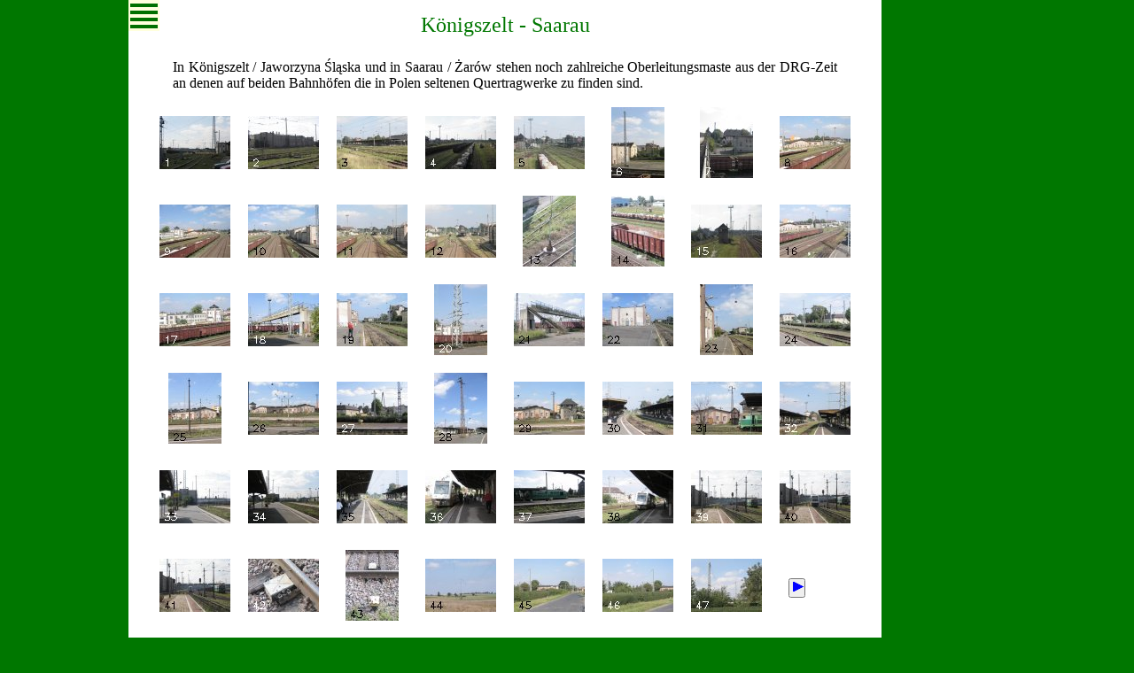

--- FILE ---
content_type: text/html; charset=UTF-8
request_url: https://blocksignal.de/index.php?w=fot&s=ko&m&nr=l42&a=0
body_size: 2698
content:
<!DOCTYPE HTML>
<!-- Copyright Steffen Buhr -->
<html lang="de"><head><base target="_top">
<meta http-equiv="content-type" content="text/html; charset=UTF-8">
<meta name="viewport" content="width=device-width, height=device-height, initial-scale=1.0">
<meta name="generator" content="bluefish 1.0.2">
<meta name="author" content="Steffen Buhr">
<meta name="description" content="Beschreibung einiger interessanter sicherungstechnischer Projekte, Grundsätze für Signalanlagen, Stadtpläne Berlin, Karte des Deutschen Reichs, Karten einiger RBD, Karten des deutschen Eisenbahnnetzes">
<meta name="robots" content="index, follow">
<meta name="keywords" content="Mast, Betonmast, Betonmaste, Doppelmast, Schleuderbeton, Schleuderbeton, Fotosuche, Schlesien, Breslau, Wrocław, Hermsdorf, Jerzmanki, Nikolausdorf, Mikułowa, Königszelt, Jaworzyna Śląska">
<title>Fotoserien &ndash; www.blocksignal.de</title>
<link rel="canonical" href="https://www.blocksignal.de/index.php?w=fot">
<link rel="stylesheet" type="text/css" href="/allgem.css">
<link rel="stylesheet" type="text/css" href="/menud.css">
<link rel="stylesheet" type="text/css" href="/menum.css">
<link rel="stylesheet" type="text/css" href="/fot.css"><style><!--
#navh:hover #navi { width: 22em; }
#navh:hover #navl { width: 22em; }
#inha { padding: 0 25px; }
#inhm { left: -25px; }
@media only all and (min-width: 850px) { #inha { max-width: 800px;	width: calc(100% - 190px); } }
@media only all and (max-width: 850px) { #inha { width: calc(100% - 50px); } } --></style>
<link rel="stylesheet" href="/druck.css" media="print">
</head><body>
<div id="rand">
<div id="navh" onclick="">
<div id="navi"><ul id="navl">
<li><h2 class="h2i"><a href="index.php?w=ind&amp;m" title="Zur Startseite">Inhalt</a></h2></li>
<li><hr class="hr1"></li>
<li class="ho"><a href="stw/stw.php?w=drg&amp;m">Lichtta&shy;ges&shy;sig&shy;na&shy;le bei der DRG</a> <a href="stw/stw.php?w=drp&amp;m"><img src="pix/plk.gif" width="15" height="10" alt="polnische Flagge - zum polnischen Text / do tekstu polskiego" title="do tekstu polskiego / zum polnischen Text"></a></li>
<li class="ho"><a href="stw/stw.php?w=sv1&amp;m">Signalver&shy;bin&shy;dun&shy;gen (Sv-Sig&shy;na&shy;le)</a></li>
<li class="ho"><a href="stw/stw.php?w=sfb&amp;m">Stadtfern&shy;bahn Ber&shy;lin</a></li>
<li class="ho"><a href="stw/stw.php?w=pat&amp;m">Patronen&shy;stell&shy;werk</a></li>
<li class="ho"><a href="stw/stw.php?w=pee&amp;m">Peenem&uuml;n&shy;de</a></li>
<li class="ho"><a href="stw/stw.php?w=k44&amp;m">K44-Stell&shy;werk</a></li>
<li class="ho"><a href="stw/stw.php?w=sgh&amp;m">Selbstblock Blan&shy;ken&shy;heim&nbsp;&ndash; Nord&shy;hau&shy;sen</a></li>
<li class="ho"><a href="stw/stw.php?w=and1&amp;m">Andere Sig&shy;nal&shy;sy&shy;ste&shy;me</a></li>
<li class="ho"><a href="gs/gs.php?w=vw&amp;m">Grunds&auml;t&shy;ze f&uuml;r Sig&shy;nal&shy;an&shy;la&shy;gen</a></li>
<li class="ho"><a href="krt/f.php?k=vw&amp;m">Karten</a></li>
<li class="ho"><a href="stw/stw.php?w=ver&amp;m">Verweise, Quel&shy;len, &Auml;n&shy;de&shy;run&shy;gen</a></li>
<li class="ho"><a href="stw/stw.php?w=wie&amp;m">Wie es hier&shy;zu kam</a><br><a href="stw/stw.php?w=wie&amp;m#im">Impres&shy;sum</a></li>
<li class="ho"><a href="gb/gb.php?&amp;m">G&auml;ste&shy;buch</a></li>
<li><hr class="hr2 livd"></li>
<li class="ho livd"><a href="index.php?w=fot&amp;s=ko&amp;d">Zur Desktop-Version</a></li>
</ul></div><!-- navi -->
<div id="logo"><div id="dlog"><div id="dlol"><a href="/stw/stw.php?w=sfb"><img src="/pix/ico.gif" width="20" height="55" alt="Stadtfernbahnsignal" title="Stadtfernbahnsignal"></a></div><div id="dlor"><a href="&#109;&#97;&#105;&#x6C;&#116;&#111;&#58;&#115;&#x62;&#107;&#64;&#98;&#108;o&#99;&#107;&#x73;&#105;&#x67;&#110;&#97;l&#46;&#100;&#101;">Mail</a></div></div><div id="dlou"><hr><span>©Steffen Buhr</span></div>
</div><!-- logo -->
</div><!-- navh -->
<div id="inha">
<div id="inhm"><a href="index.php?w=fot&amp;s=ko&amp;m" title="Navigation ausblenden (Mobile-Version)">
<img src="/pix/11.gif" width="15" height="15" alt="blauer Pfeil nach links oben"></a></div>
<div id="oben"></div><!-- <div id="noben"><a href="#oben"><img src="/pix/12.gif" width="15" height="15"></a></div> -->
<h2>Königszelt - Saarau</h2><div class="vw">In Königszelt / Jaworzyna Śląska und in Saarau / Żarów ste­hen noch zahl­rei­che Ober­lei­tungs­ma­ste aus der DRG-Zeit an de­nen auf bei­den Bahn­hö­fen die in Po­len sel­te­nen Quer­trag­wer­ke zu fin­den sind.</div><div id="ugrid"><div class="divb"><a  href="index.php?w=fot&amp;s=ko&amp;m&amp;nr=1&amp;b=0"><img style=" border: #000 solid 0px" src="fs/ko/001k.jpg" alt="Bild 1" title="Bild 1"></a></div>
<div class="divz"> </div>
<div class="divb"><a  href="index.php?w=fot&amp;s=ko&amp;m&amp;nr=2&amp;b=0"><img style=" border: #000 solid 0px" src="fs/ko/002k.jpg" alt="Bild 2" title="Bild 2"></a></div>
<div class="divz"> </div>
<div class="divb"><a  href="index.php?w=fot&amp;s=ko&amp;m&amp;nr=3&amp;b=0"><img style=" border: #000 solid 0px" src="fs/ko/003k.jpg" alt="Bild 3" title="Bild 3"></a></div>
<div class="divz"> </div>
<div class="divb"><a  href="index.php?w=fot&amp;s=ko&amp;m&amp;nr=4&amp;b=0"><img style=" border: #000 solid 0px" src="fs/ko/004k.jpg" alt="Bild 4" title="Bild 4"></a></div>
<div class="divz"> </div>
<div class="divb"><a  href="index.php?w=fot&amp;s=ko&amp;m&amp;nr=5&amp;b=0"><img style=" border: #000 solid 0px" src="fs/ko/005k.jpg" alt="Bild 5" title="Bild 5"></a></div>
<div class="divz"> </div>
<div class="divb"><a  href="index.php?w=fot&amp;s=ko&amp;m&amp;nr=6&amp;b=0"><img style=" border: #000 solid 0px" src="fs/ko/006k.jpg" alt="Bild 6" title="Bild 6"></a></div>
<div class="divz"> </div>
<div class="divb"><a  href="index.php?w=fot&amp;s=ko&amp;m&amp;nr=7&amp;b=0"><img style=" border: #000 solid 0px" src="fs/ko/007k.jpg" alt="Bild 7" title="Bild 7"></a></div>
<div class="divz"> </div>
<div class="divb"><a  href="index.php?w=fot&amp;s=ko&amp;m&amp;nr=8&amp;b=0"><img style=" border: #000 solid 0px" src="fs/ko/008k.jpg" alt="Bild 8" title="Bild 8"></a></div>
<div class="divz"> </div>
<div class="divb"><a  href="index.php?w=fot&amp;s=ko&amp;m&amp;nr=9&amp;b=0"><img style=" border: #000 solid 0px" src="fs/ko/009k.jpg" alt="Bild 9" title="Bild 9"></a></div>
<div class="divz"> </div>
<div class="divb"><a  href="index.php?w=fot&amp;s=ko&amp;m&amp;nr=10&amp;b=0"><img style=" border: #000 solid 0px" src="fs/ko/010k.jpg" alt="Bild 10" title="Bild 10"></a></div>
<div class="divz"> </div>
<div class="divb"><a  href="index.php?w=fot&amp;s=ko&amp;m&amp;nr=11&amp;b=0"><img style=" border: #000 solid 0px" src="fs/ko/011k.jpg" alt="Bild 11" title="Bild 11"></a></div>
<div class="divz"> </div>
<div class="divb"><a  href="index.php?w=fot&amp;s=ko&amp;m&amp;nr=12&amp;b=0"><img style=" border: #000 solid 0px" src="fs/ko/012k.jpg" alt="Bild 12" title="Bild 12"></a></div>
<div class="divz"> </div>
<div class="divb"><a  href="index.php?w=fot&amp;s=ko&amp;m&amp;nr=13&amp;b=0"><img style=" border: #000 solid 0px" src="fs/ko/013k.jpg" alt="Bild 13" title="Bild 13"></a></div>
<div class="divz"> </div>
<div class="divb"><a  href="index.php?w=fot&amp;s=ko&amp;m&amp;nr=14&amp;b=0"><img style=" border: #000 solid 0px" src="fs/ko/014k.jpg" alt="Bild 14" title="Bild 14"></a></div>
<div class="divz"> </div>
<div class="divb"><a  href="index.php?w=fot&amp;s=ko&amp;m&amp;nr=15&amp;b=0"><img style=" border: #000 solid 0px" src="fs/ko/015k.jpg" alt="Bild 15" title="Bild 15"></a></div>
<div class="divz"> </div>
<div class="divb"><a  href="index.php?w=fot&amp;s=ko&amp;m&amp;nr=16&amp;b=0"><img style=" border: #000 solid 0px" src="fs/ko/016k.jpg" alt="Bild 16" title="Bild 16"></a></div>
<div class="divz"> </div>
<div class="divb"><a  href="index.php?w=fot&amp;s=ko&amp;m&amp;nr=17&amp;b=0"><img style=" border: #000 solid 0px" src="fs/ko/017k.jpg" alt="Bild 17" title="Bild 17"></a></div>
<div class="divz"> </div>
<div class="divb"><a  href="index.php?w=fot&amp;s=ko&amp;m&amp;nr=18&amp;b=0"><img style=" border: #000 solid 0px" src="fs/ko/018k.jpg" alt="Bild 18" title="Bild 18"></a></div>
<div class="divz"> </div>
<div class="divb"><a  href="index.php?w=fot&amp;s=ko&amp;m&amp;nr=19&amp;b=0"><img style=" border: #000 solid 0px" src="fs/ko/019k.jpg" alt="Bild 19" title="Bild 19"></a></div>
<div class="divz"> </div>
<div class="divb"><a  href="index.php?w=fot&amp;s=ko&amp;m&amp;nr=20&amp;b=0"><img style=" border: #000 solid 0px" src="fs/ko/020k.jpg" alt="Bild 20" title="Bild 20"></a></div>
<div class="divz"> </div>
<div class="divb"><a  href="index.php?w=fot&amp;s=ko&amp;m&amp;nr=21&amp;b=0"><img style=" border: #000 solid 0px" src="fs/ko/021k.jpg" alt="Bild 21" title="Bild 21"></a></div>
<div class="divz"> </div>
<div class="divb"><a  href="index.php?w=fot&amp;s=ko&amp;m&amp;nr=22&amp;b=0"><img style=" border: #000 solid 0px" src="fs/ko/022k.jpg" alt="Bild 22" title="Bild 22"></a></div>
<div class="divz"> </div>
<div class="divb"><a  href="index.php?w=fot&amp;s=ko&amp;m&amp;nr=23&amp;b=0"><img style=" border: #000 solid 0px" src="fs/ko/023k.jpg" alt="Bild 23" title="Bild 23"></a></div>
<div class="divz"> </div>
<div class="divb"><a  href="index.php?w=fot&amp;s=ko&amp;m&amp;nr=24&amp;b=0"><img style=" border: #000 solid 0px" src="fs/ko/024k.jpg" alt="Bild 24" title="Bild 24"></a></div>
<div class="divz"> </div>
<div class="divb"><a  href="index.php?w=fot&amp;s=ko&amp;m&amp;nr=25&amp;b=0"><img style=" border: #000 solid 0px" src="fs/ko/025k.jpg" alt="Bild 25" title="Bild 25"></a></div>
<div class="divz"> </div>
<div class="divb"><a  href="index.php?w=fot&amp;s=ko&amp;m&amp;nr=26&amp;b=0"><img style=" border: #000 solid 0px" src="fs/ko/026k.jpg" alt="Bild 26" title="Bild 26"></a></div>
<div class="divz"> </div>
<div class="divb"><a  href="index.php?w=fot&amp;s=ko&amp;m&amp;nr=27&amp;b=0"><img style=" border: #000 solid 0px" src="fs/ko/027k.jpg" alt="Bild 27" title="Bild 27"></a></div>
<div class="divz"> </div>
<div class="divb"><a  href="index.php?w=fot&amp;s=ko&amp;m&amp;nr=28&amp;b=0"><img style=" border: #000 solid 0px" src="fs/ko/028k.jpg" alt="Bild 28" title="Bild 28"></a></div>
<div class="divz"> </div>
<div class="divb"><a  href="index.php?w=fot&amp;s=ko&amp;m&amp;nr=29&amp;b=0"><img style=" border: #000 solid 0px" src="fs/ko/029k.jpg" alt="Bild 29" title="Bild 29"></a></div>
<div class="divz"> </div>
<div class="divb"><a  href="index.php?w=fot&amp;s=ko&amp;m&amp;nr=30&amp;b=0"><img style=" border: #000 solid 0px" src="fs/ko/030k.jpg" alt="Bild 30" title="Bild 30"></a></div>
<div class="divz"> </div>
<div class="divb"><a  href="index.php?w=fot&amp;s=ko&amp;m&amp;nr=31&amp;b=0"><img style=" border: #000 solid 0px" src="fs/ko/031k.jpg" alt="Bild 31" title="Bild 31"></a></div>
<div class="divz"> </div>
<div class="divb"><a  href="index.php?w=fot&amp;s=ko&amp;m&amp;nr=32&amp;b=0"><img style=" border: #000 solid 0px" src="fs/ko/032k.jpg" alt="Bild 32" title="Bild 32"></a></div>
<div class="divz"> </div>
<div class="divb"><a  href="index.php?w=fot&amp;s=ko&amp;m&amp;nr=33&amp;b=0"><img style=" border: #000 solid 0px" src="fs/ko/033k.jpg" alt="Bild 33" title="Bild 33"></a></div>
<div class="divz"> </div>
<div class="divb"><a  href="index.php?w=fot&amp;s=ko&amp;m&amp;nr=34&amp;b=0"><img style=" border: #000 solid 0px" src="fs/ko/034k.jpg" alt="Bild 34" title="Bild 34"></a></div>
<div class="divz"> </div>
<div class="divb"><a  href="index.php?w=fot&amp;s=ko&amp;m&amp;nr=35&amp;b=0"><img style=" border: #000 solid 0px" src="fs/ko/035k.jpg" alt="Bild 35" title="Bild 35"></a></div>
<div class="divz"> </div>
<div class="divb"><a  href="index.php?w=fot&amp;s=ko&amp;m&amp;nr=36&amp;b=0"><img style=" border: #000 solid 0px" src="fs/ko/036k.jpg" alt="Bild 36" title="Bild 36"></a></div>
<div class="divz"> </div>
<div class="divb"><a  href="index.php?w=fot&amp;s=ko&amp;m&amp;nr=37&amp;b=0"><img style=" border: #000 solid 0px" src="fs/ko/037k.jpg" alt="Bild 37" title="Bild 37"></a></div>
<div class="divz"> </div>
<div class="divb"><a  href="index.php?w=fot&amp;s=ko&amp;m&amp;nr=38&amp;b=0"><img style=" border: #000 solid 0px" src="fs/ko/038k.jpg" alt="Bild 38" title="Bild 38"></a></div>
<div class="divz"> </div>
<div class="divb"><a  href="index.php?w=fot&amp;s=ko&amp;m&amp;nr=39&amp;b=0"><img style=" border: #000 solid 0px" src="fs/ko/039k.jpg" alt="Bild 39" title="Bild 39"></a></div>
<div class="divz"> </div>
<div class="divb"><a  href="index.php?w=fot&amp;s=ko&amp;m&amp;nr=40&amp;b=0"><img style=" border: #000 solid 0px" src="fs/ko/040k.jpg" alt="Bild 40" title="Bild 40"></a></div>
<div class="divz"> </div>
<div class="divb"><a  href="index.php?w=fot&amp;s=ko&amp;m&amp;nr=41&amp;b=0"><img style=" border: #000 solid 0px" src="fs/ko/041k.jpg" alt="Bild 41" title="Bild 41"></a></div>
<div class="divz"> </div>
<div class="divb"><a  href="index.php?w=fot&amp;s=ko&amp;m&amp;nr=42&amp;b=0"><img style=" border: #000 solid 0px" src="fs/ko/042k.jpg" alt="Bild 42" title="Bild 42"></a></div>
<div class="divz"> </div>
<div class="divb"><a  href="index.php?w=fot&amp;s=ko&amp;m&amp;nr=43&amp;b=0"><img style=" border: #000 solid 0px" src="fs/ko/043k.jpg" alt="Bild 43" title="Bild 43"></a></div>
<div class="divz"> </div>
<div class="divb"><a  href="index.php?w=fot&amp;s=ko&amp;m&amp;nr=44&amp;b=0"><img style=" border: #000 solid 0px" src="fs/ko/044k.jpg" alt="Bild 44" title="Bild 44"></a></div>
<div class="divz"> </div>
<div class="divb"><a  href="index.php?w=fot&amp;s=ko&amp;m&amp;nr=45&amp;b=0"><img style=" border: #000 solid 0px" src="fs/ko/045k.jpg" alt="Bild 45" title="Bild 45"></a></div>
<div class="divz"> </div>
<div class="divb"><a  href="index.php?w=fot&amp;s=ko&amp;m&amp;nr=46&amp;b=0"><img style=" border: #000 solid 0px" src="fs/ko/046k.jpg" alt="Bild 46" title="Bild 46"></a></div>
<div class="divz"> </div>
<div class="divb"><a  href="index.php?w=fot&amp;s=ko&amp;m&amp;nr=47&amp;b=0"><img style=" border: #000 solid 0px" src="fs/ko/047k.jpg" alt="Bild 47" title="Bild 47"></a></div>
<div class="divz"> </div>
<div class="divb"><form action="index.php" method="get"><input type="hidden" name="w" value="fot"><input type="hidden" name="s" value="ko"><input type="hidden" name="nr" value="0"><input type="hidden" name="t" value="0"><input type="hidden" name="m"><button type="submit" title="Diaschau starten&nbsp;…"><img src="/pix/23.gif" border="0" width="15" height="15" alt=""></button></form></div><div class="divz"> </div>
<div class="divb"> </div>
<div class="divz"> </div>
<div class="divb"> </div>
<div class="divz"> </div>
<div class="divb"> </div>
<div class="divz"> </div>
<div class="divb"> </div>
<div class="divz"> </div>
<div class="divb"> </div>
<div class="divz"> </div>
<div class="divb"> </div>
<div class="divz"> </div>
<div class="divb"> </div>
<div class="divz"> </div>
<div class="divb"> </div>
<div class="divz"> </div>
<div class="divb"> </div>
<div class="divz"> </div>
<div class="divb"> </div>
<div class="divz"> </div>
</div><div class="tre">&nbsp;<br><a href="/index.php?w=fot&amp;m">Zurück zur Übersicht der Fotoserien</a></div><hr size="1"><div class="sg1">Letzte Änderung am 19.7.2008<br>© Steffen Buhr</div></div><!-- inha -->
</div><!-- rand -->
</body></html>
